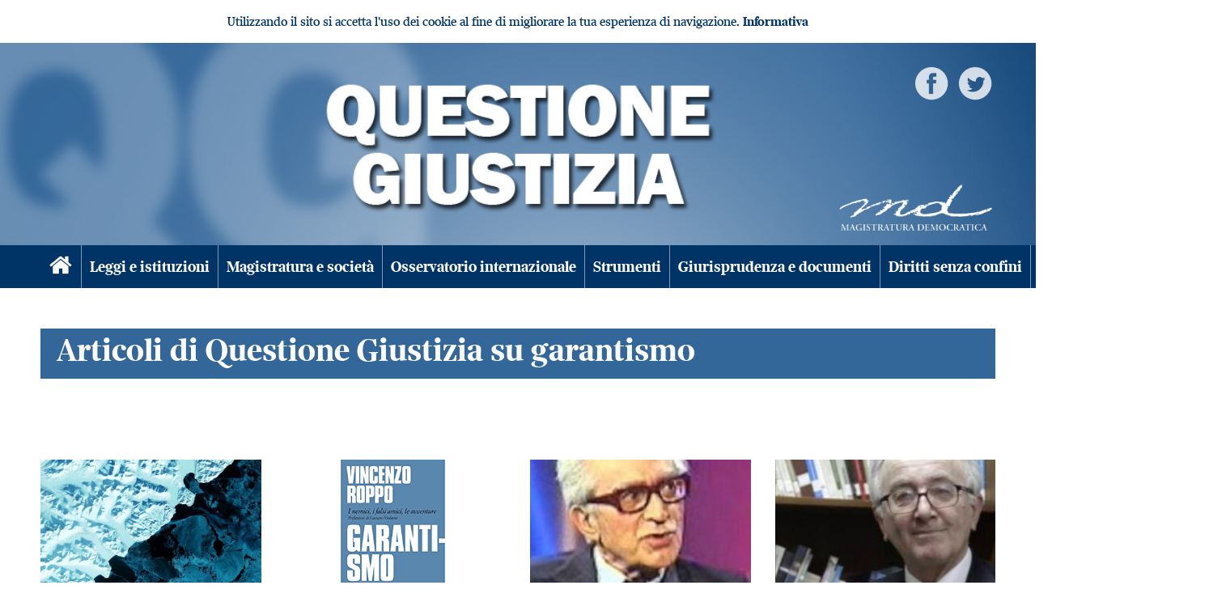

--- FILE ---
content_type: text/html; charset=UTF-8
request_url: https://www.questionegiustizia.it/tag/garantismo
body_size: 4189
content:
<!DOCTYPE html>
<html>
  <head>
          <meta charset="UTF-8">

      <meta http-equiv="X-UA-Compatible" content="IE=edge">
      <meta name="viewport" content="width=device-width, user-scalable=yes,initial-scale=1.0, minimum-scale=1.0">

      <meta name="language" content="it">
      <title>Articoli di Questione Giustizia su garantismo</title>
      <meta name="description" content="Articoli su garantismo nella rivista Questione Giustizia di Magistratura Democratica.">

      <meta http-equiv="Content-Language" content="it" />
      <meta name="Owner" content="Questione Giustizia" /> 
      <meta name="Copyright" content="MD" />

      <meta http-equiv="Content-Type" content="text/html; charset=utf-8" />
      <link rel="shortcut icon" href="/images/favicon.ico" type="image/x-icon" />
      <link rel="icon" href="/images/favicon.ico" type="image/x-icon" />
      <link rel="apple-touch-icon" href="/images/apple-touch-icon.png" />
      <link rel="apple-touch-icon" sizes="57x57" href="/images/apple-touch-icon-57x57.png" />
      <link rel="apple-touch-icon" sizes="72x72" href="/images/apple-touch-icon-72x72.png" />
      <link rel="apple-touch-icon" sizes="76x76" href="/images/apple-touch-icon-76x76.png" />
      <link rel="apple-touch-icon" sizes="114x114" href="/images/apple-touch-icon-114x114.png" />
      <link rel="apple-touch-icon" sizes="120x120" href="/images/apple-touch-icon-120x120.png" />
      <link rel="apple-touch-icon" sizes="144x144" href="/images/apple-touch-icon-144x144.png" />
      <link rel="apple-touch-icon" sizes="152x152" href="/images/apple-touch-icon-152x152.png" />

      <!-- Google Tag Manager -->
<script nonce="iihbAHAikAr/1v2QZ3K4kg==">(function(w,d,s,l,i){w[l]=w[l]||[];w[l].push({'gtm.start':
new Date().getTime(),event:'gtm.js'});var f=d.getElementsByTagName(s)[0],
j=d.createElement(s),dl=l!='dataLayer'?'&l='+l:'';j.async=true;j.src=
'https://www.googletagmanager.com/gtm.js?id='+i+dl;f.parentNode.insertBefore(j,f);
})(window,document,'script','dataLayer','GTM-5H3BLL8');</script>
<!-- End Google Tag Manager -->

      
                                  
                          
      <link rel="canonical" href="/tag/garantismo" />

      
              <link rel="stylesheet" href="/assets/css/index.css?1692277716">
        <link rel="stylesheet" href="/font/css/iconfont.css" type="text/css" />

      
      
      <script nonce="iihbAHAikAr/1v2QZ3K4kg==">
        URL_SITE = 'https://www.questionegiustizia.it/';
        URL_LANG = 'https://www.questionegiustizia.it/';
      </script>
      
            </head>

  <body class="area">

    <!-- Google Tag Manager (noscript) -->
<noscript><iframe src="https://www.googletagmanager.com/ns.html?id=GTM-5H3BLL8"
height="0" width="0" style="display:none;visibility:hidden"></iframe></noscript>
<!-- End Google Tag Manager (noscript) -->
    

    
     
      <div id="cookie-privacy-bar" class="cookie-bar">
        <div class="container">
          <span id="js-cookie-consent-click" class="glyphicon glyphicon-remove remove-cookie-bar"></span>
          <div class="cookie-bar-content mb-3 mt-3 text-center">
            Utilizzando il sito si accetta l'uso dei cookie al fine di migliorare la tua esperienza di navigazione.
            <a href="/page/informativa-sui-cookie" id="link_privacy">Informativa</a>
          </div>
          <div class="clearfix"></div>
        </div>
      </div>
    
    <header>

      <a href="/"><img class="logo-qg" src="/image-set/header_questionegiustizia.png" /></a>
      <a href="http://www.magistraturademocratica.it" target="_blank"><img class="md" src="/image-set/header_md.png" title="Magistratura democratica" alt="Magistratura democratica" /></a>

      <div class="gosocial">
        <a href="https://www.facebook.com/QuestioneGiustizia" title="Pagina Facebook" target="_blank"><img src="/image-set/icon_white_facebook.png" /></a>
        <a href="https://twitter.com/QGiustizia" title="Pagina Twitter" target="_blank"><img src="/image-set/icon_white_twitter.png" /></a>
      </div>

    </header>



    <!-- nav bar -->
    <nav class="clearfix">
      <div class="container">

        <div class="home button">
          <a href="/"><span class="icon-home"></span></a>
        </div>
        <div class="menu-mobile button">
          <a href="#" class="open-menu" id="btn-open-menu"><span class="icon-menu"></span></a>
        </div>

        <div class="search-mobile button">
          <a href="/ricerca"><span class="icon-search"></span></a>
        </div>


        <div class="menu" >
          <ul class="desktop" id="main-menu">
                                                  
                          <li class="area2"><a href="/cat/leggieistituzioni">Leggi e istituzioni</a></li>
                          <li class="area2"><a href="/cat/magistraturaesocieta">Magistratura e società</a></li>
                          <li class="area2"><a href="/cat/osservatoriointernazionale">Osservatorio internazionale</a></li>
                          <li class="area2"><a href="/cat/strumenti">Strumenti</a></li>
                          <li class="area2"><a href="/cat/giurisprudenzaedocumenti">Giurisprudenza e documenti</a></li>
                          <li class="area2"><a href="/cat/dirittisenzaconfini">Diritti senza confini</a></li>
                          <li class="area2"><a href="/cat/spilli">Spilli</a></li>
                          <li class="area2"><a href="/cat/indici-qg-online">Indici QG online</a></li>
                      </ul>
        </div>

      </div>
    </nav>

          <main>
        
                    <div class="container">
            <div class="row justify-content-center">
              <div class="col-12 order-xl-1 order-2" id="afterheader">
                                                                                                                                        
                                                                                                                                              
                                                                                                                                              
                                                          
                  
                              </div>
            </div>
          </div>
        

  <div class="container">

    <div id="header_area">
      <h1>Articoli di Questione Giustizia su garantismo</h1>
    </div>

    <div class='descrizione-elenco'></div>
    
    <div id="arealist" style="padding-top:50px;">
      <div class="row">
                <div class="col-xl-3 col-lg-4 col-sm-6 col-12">
                
<div class="article">
      <a href="/articolo/il-significato-oggi-del-garantismo">
      <div class="wrapper-image photo">
        <div class="wrapped-image" style="background-image:url('/data/articoli/header/u/usgs-nf1fvxdjl7o-unsplash-1.jpg')"></div>
      </div>
    </a>
    <div class="headline">
          <div class="category">
        <a href="/articolo/il-significato-oggi-del-garantismo">Leggi e istituzioni</a>
      </div>
        <a href="/articolo/il-significato-oggi-del-garantismo">
      <div class="head">Il significato, oggi, del garantismo</div>
    </a>
    <div class="author">
      
  <span>
    di
  </span>

            <a href="/autore/luigi-ferrajoli">
          Luigi Ferrajoli
          </a>
      
      </div>
          <div class="summary"></div>
              <div class="data">15/10/2024</div>
              <div class="tags">
          <a href="/tag/costituzionalismo-globale">costituzionalismo globale</a>
  <a href="/tag/disarmo">disarmo</a>
  <a href="/tag/garantismo">garantismo</a>
  <a href="/tag/pacifismo">pacifismo</a>
      </div>
      </div>
  <div class="clear"></div>
</div>        </div>
                <div class="col-xl-3 col-lg-4 col-sm-6 col-12">
                
<div class="article">
      <a href="/articolo/luci-e-ombre-del-garantismo-penale-nell-esplorazione-di-un-civilista">
      <div class="wrapper-image photo">
        <div class="wrapped-image" style="background-image:url('/data/articoli/header/4/415jjhpse8l-_sr600-315_piwhitestrip-bottomleft-0-35_pistarratingfourandhalf-bottomleft-360-6_sr600-315_sclzzzzzzz_fmpng_bg255-255-255.png')"></div>
      </div>
    </a>
    <div class="headline">
          <div class="category">
        <a href="/articolo/luci-e-ombre-del-garantismo-penale-nell-esplorazione-di-un-civilista">Magistratura e società</a>
      </div>
        <a href="/articolo/luci-e-ombre-del-garantismo-penale-nell-esplorazione-di-un-civilista">
      <div class="head">Luci e ombre del garantismo penale nell’esplorazione di un civilista</div>
    </a>
    <div class="author">
      
  <span>
    di
  </span>

            <a href="/autore/gianfraco-gilardi">
          Gianfranco Gilardi
          </a>
      
      </div>
          <div class="summary"><p style="text-align: justify;">Recensione al volume di V. Roppo <em>Garantismo. I nemici, i falsi amici, le avventure</em>, Baldini &amp; Castoldi, 2022</p></div>
              <div class="data">10/09/2022</div>
              <div class="tags">
          <a href="/tag/diritto-civile">diritto civile</a>
  <a href="/tag/garantismo">garantismo</a>
      </div>
      </div>
  <div class="clear"></div>
</div>        </div>
                <div class="col-xl-3 col-lg-4 col-sm-6 col-12">
                
<div class="article">
      <a href="/articolo/coscienza-costituzionale_garantismo-e-strategia-dei-diritti-nella-modernita-del-pensiero-di-adolfo-gatti_08-04-2017.php">
      <div class="wrapper-image photo">
        <div class="wrapped-image" style="background-image:url('/data/articoli/ico/1/1282_ico.jpg')"></div>
      </div>
    </a>
    <div class="headline">
          <div class="category">
        <a href="/articolo/coscienza-costituzionale_garantismo-e-strategia-dei-diritti-nella-modernita-del-pensiero-di-adolfo-gatti_08-04-2017.php">Magistratura e società</a>
      </div>
        <a href="/articolo/coscienza-costituzionale_garantismo-e-strategia-dei-diritti-nella-modernita-del-pensiero-di-adolfo-gatti_08-04-2017.php">
      <div class="head">Coscienza costituzionale, garantismo e strategia dei diritti 
nella modernità del pensiero di Adolfo Gatti</div>
    </a>
    <div class="author">
      
  <span>
    di
  </span>

            <a href="/autore/antonio-gialanella">
          Antonio Gialanella
          </a>
      
      </div>
          <div class="summary">Riflessioni sul libro “Scritti dell’avvocato Adolfo Gatti”, 
a cura di Giovanna Corrias Lucente. Prefazioni di Paola Severino e Giovanna Corrias Lucente (Aracne editrice)</div>
              <div class="data">08/04/2017</div>
              <div class="tags">
          <a href="/tag/adolfo-gatti">adolfo gatti</a>
  <a href="/tag/avvocatura">avvocatura</a>
  <a href="/tag/garantismo">garantismo</a>
  <a href="/tag/processo-penale">processo penale</a>
  <a href="/tag/terrorismo">terrorismo</a>
      </div>
      </div>
  <div class="clear"></div>
</div>        </div>
                <div class="col-xl-3 col-lg-4 col-sm-6 col-12">
                
<div class="article">
      <a href="/articolo/apologia-del-garantismo_11-03-2017.php">
      <div class="wrapper-image photo">
        <div class="wrapped-image" style="background-image:url('/data/articoli/ico/1/1252_ico.jpg')"></div>
      </div>
    </a>
    <div class="headline">
          <div class="category">
        <a href="/articolo/apologia-del-garantismo_11-03-2017.php">Magistratura e società</a>
      </div>
        <a href="/articolo/apologia-del-garantismo_11-03-2017.php">
      <div class="head">Apologia del garantismo</div>
    </a>
    <div class="author">
      
  <span>
    di
  </span>

            <a href="/autore/francesco-de-nino">
          Francesco De Nino
          </a>
      
      </div>
          <div class="summary">Recensione a “Il paradigma garantista. Filosofia e critica del diritto penale” di Luigi Ferrajoli, a cura di Dario Ippolito e Simone Spina (Editoriale Scientifica, 2016 - Seconda edizione ampliata)</div>
              <div class="data">11/03/2017</div>
              <div class="tags">
          <a href="/tag/diritto-penale">diritto penale</a>
  <a href="/tag/filosofia-del-diritto">filosofia del diritto</a>
  <a href="/tag/garantismo">garantismo</a>
  <a href="/tag/luigi-ferrajoli">luigi ferrajoli</a>
      </div>
      </div>
  <div class="clear"></div>
</div>        </div>
                <div class="col-xl-3 col-lg-4 col-sm-6 col-12">
                
<div class="article">
      <a href="/articolo/l-attualita-di-montesquieu-per-legislatori-e-giudici_l-abc-del-garantismo_05-05-2016.php">
      <div class="wrapper-image photo">
        <div class="wrapped-image" style="background-image:url('/data/articoli/ico/1/1007_ico.jpg')"></div>
      </div>
    </a>
    <div class="headline">
          <div class="category">
        <a href="/articolo/l-attualita-di-montesquieu-per-legislatori-e-giudici_l-abc-del-garantismo_05-05-2016.php">Magistratura e società</a>
      </div>
        <a href="/articolo/l-attualita-di-montesquieu-per-legislatori-e-giudici_l-abc-del-garantismo_05-05-2016.php">
      <div class="head">L'attualità di Montesquieu per legislatori e giudici: l'abc del garantismo</div>
    </a>
    <div class="author">
      
  <span>
    di
  </span>

            <a href="/autore/luigi-marini">
          Luigi Marini
          </a>
      
      </div>
          <div class="summary">Recensione al libro di Dario Ippolito, "Lo Spirito del Garantismo. Montesquieu e il potere di punire", Donzelli Editore, Roma 2016, euro16,50</div>
              <div class="data">05/05/2016</div>
              <div class="tags">
          <a href="/tag/garantismo">garantismo</a>
  <a href="/tag/montesquieu">montesquieu</a>
      </div>
      </div>
  <div class="clear"></div>
</div>        </div>
              </div>
    </div>
      
    <div class="pager">
      


    </div>
</div>
        
        
      </main>
    
    <footer class="sticky">
      <div class="container">

        <div class="row">


          <div class="col-md-5 col-12 order-md-last">

            <div class="gosocial">
              <a href="https://www.facebook.com/QuestioneGiustizia" title="Pagina Facebook" target="_blank"><img src="/image-set/icon_white_facebook.png" /></a>
              <a href="https://twitter.com/QGiustizia" title="Pagina Twitter" target="_blank"><img src="/image-set/icon_white_twitter.png" /></a>
            </div>
          </div>


          <div class="col-md-7 col-12 order-md-first">
            &copy; &nbsp;&nbsp;Questione Giustizia&nbsp;-&nbsp; ISSN: 2420-952X

            <div style="margin-top:10px;">
              <b>Questione giustizia</b> &egrave; una pubblicazione online<br /> editata dalla Associazione Magistratura Democratica, codice fiscale 97013890583<br />
              <div style="margin:10px 0">
                direttore editoriale: Nello Rossi<br />
                vicedirettori: Vincenza (Ezia) Maccora e Rita Sanlorenzo<br />
                sede: c/o Associazione Nazionale Magistrati, Palazzo di Giustizia Piazza Cavour 00193 - Roma<br />
                segreteria di redazione: Mos&egrave; Carrara<br />
                segreteria di redazione online: Sara Cocchi<br />
                indirizzo di posta elettronica: <a href="mailto:redazione@questionegiustizia.it" style="color:#FFF">redazione@questionegiustizia.it</a><br />
                <br />
                <a href="/page/privacy-policy" target="_blank" style="color:#FFF">Informativa sulla <i>privacy</i></a><br />
              </div>
            </div>					

          </div>

        </div>

        <div class="row">
          <div class="col-12 center">
            <b>Questione giustizia on line</b> &egrave; pubblicata ai sensi dell'articolo 3 bis del D.L. 18&nbsp;maggio&nbsp;2012 n.&nbsp;63, convertito con modificazioni nella L.&nbsp;16&nbsp;luglio&nbsp;2012&nbsp;n.&nbsp;103.
            <p class="credits">
              <a href="https://www.nimaia.it" target="_blank" rel="nofollow" title="Nimaia, specialisti in e-commerce">Powered by Nimaia</a>
            </p>
          </div>
        </div>


      </div>

    </footer>

          <script nonce="iihbAHAikAr/1v2QZ3K4kg==" src="/assets/js/vendor.min.js?1592294714"></script>
      <script nonce="iihbAHAikAr/1v2QZ3K4kg==" src="/assets/js/index.min.js?1592294714"></script>

              <script nonce="iihbAHAikAr/1v2QZ3K4kg==">
          function cookieConsent(cookie_consent_mode) {
            // L'evento deve avvenire 1 sola volta
            if ($('#cookie-privacy-bar').length) {
              $('#cookie-privacy-bar').remove();

              var expires = new Date();
              expires.setDate(expires.getDate() + 3650);

              var cookie = [];
              cookie.push(encodeURIComponent('nimaia_cookieConsent_id') + "=1");
              cookie.push("path=/");
              cookie.push("expires=" + expires.toUTCString());
              document.cookie = cookie.join("; ");
            }
          }

          $(document).ready(function () {
            $('#js-cookie-consent-click').click(function () {
              cookieConsent('click');
            });
          });
        </script>
            <script nonce="iihbAHAikAr/1v2QZ3K4kg==">
        $(function(){
          $('#btn-open-menu').click(function() {
            $('#main-menu').slideToggle();
          });
        });
      </script>
    
  </body>
</html>